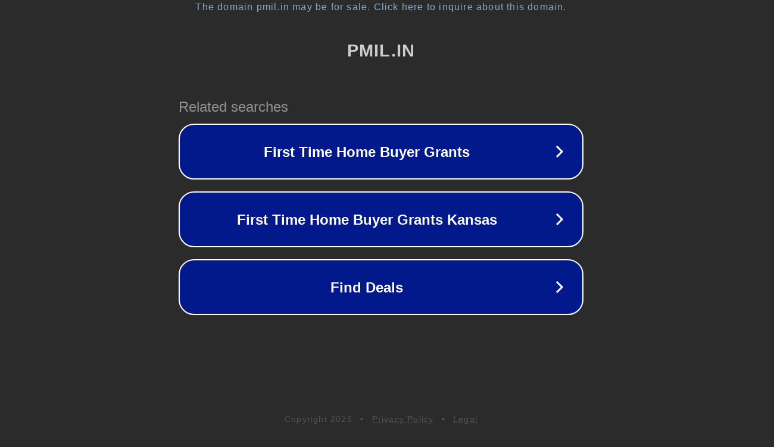

--- FILE ---
content_type: text/html; charset=utf-8
request_url: https://pmil.in/article/meghalaya-curfew-pass-registration/
body_size: 1086
content:
<!doctype html>
<html data-adblockkey="MFwwDQYJKoZIhvcNAQEBBQADSwAwSAJBANDrp2lz7AOmADaN8tA50LsWcjLFyQFcb/P2Txc58oYOeILb3vBw7J6f4pamkAQVSQuqYsKx3YzdUHCvbVZvFUsCAwEAAQ==_tvYIBl0/bjnq7UGImSDoodMZLpowvTuGerCF07JfGCg/apWkD9d+hPbUpjo/2g13tFCxy5TJVHC/pkiKNoK8Aw==" lang="en" style="background: #2B2B2B;">
<head>
    <meta charset="utf-8">
    <meta name="viewport" content="width=device-width, initial-scale=1">
    <link rel="icon" href="[data-uri]">
    <link rel="preconnect" href="https://www.google.com" crossorigin>
</head>
<body>
<div id="target" style="opacity: 0"></div>
<script>window.park = "[base64]";</script>
<script src="/bLhSTcvGE.js"></script>
</body>
</html>
